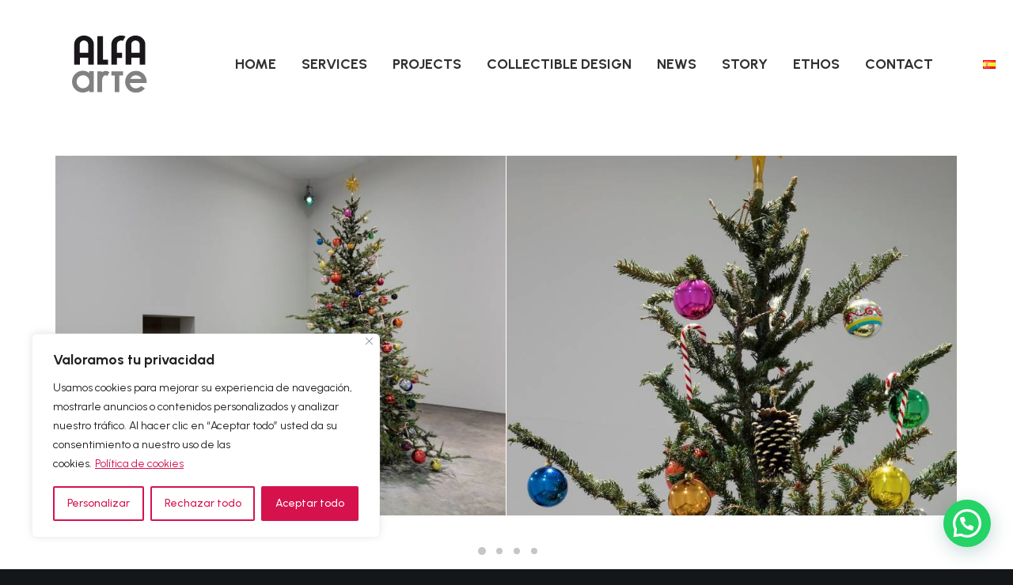

--- FILE ---
content_type: text/html; charset=utf-8
request_url: https://www.google.com/recaptcha/api2/anchor?ar=1&k=6LfdVN8oAAAAAEyjlJVOiTgxCLxFKamh79Vi-5EF&co=aHR0cHM6Ly9hbGZhYXJ0ZS5jb206NDQz&hl=en&v=7gg7H51Q-naNfhmCP3_R47ho&size=invisible&anchor-ms=20000&execute-ms=30000&cb=gxsobro6xtol
body_size: 48103
content:
<!DOCTYPE HTML><html dir="ltr" lang="en"><head><meta http-equiv="Content-Type" content="text/html; charset=UTF-8">
<meta http-equiv="X-UA-Compatible" content="IE=edge">
<title>reCAPTCHA</title>
<style type="text/css">
/* cyrillic-ext */
@font-face {
  font-family: 'Roboto';
  font-style: normal;
  font-weight: 400;
  font-stretch: 100%;
  src: url(//fonts.gstatic.com/s/roboto/v48/KFO7CnqEu92Fr1ME7kSn66aGLdTylUAMa3GUBHMdazTgWw.woff2) format('woff2');
  unicode-range: U+0460-052F, U+1C80-1C8A, U+20B4, U+2DE0-2DFF, U+A640-A69F, U+FE2E-FE2F;
}
/* cyrillic */
@font-face {
  font-family: 'Roboto';
  font-style: normal;
  font-weight: 400;
  font-stretch: 100%;
  src: url(//fonts.gstatic.com/s/roboto/v48/KFO7CnqEu92Fr1ME7kSn66aGLdTylUAMa3iUBHMdazTgWw.woff2) format('woff2');
  unicode-range: U+0301, U+0400-045F, U+0490-0491, U+04B0-04B1, U+2116;
}
/* greek-ext */
@font-face {
  font-family: 'Roboto';
  font-style: normal;
  font-weight: 400;
  font-stretch: 100%;
  src: url(//fonts.gstatic.com/s/roboto/v48/KFO7CnqEu92Fr1ME7kSn66aGLdTylUAMa3CUBHMdazTgWw.woff2) format('woff2');
  unicode-range: U+1F00-1FFF;
}
/* greek */
@font-face {
  font-family: 'Roboto';
  font-style: normal;
  font-weight: 400;
  font-stretch: 100%;
  src: url(//fonts.gstatic.com/s/roboto/v48/KFO7CnqEu92Fr1ME7kSn66aGLdTylUAMa3-UBHMdazTgWw.woff2) format('woff2');
  unicode-range: U+0370-0377, U+037A-037F, U+0384-038A, U+038C, U+038E-03A1, U+03A3-03FF;
}
/* math */
@font-face {
  font-family: 'Roboto';
  font-style: normal;
  font-weight: 400;
  font-stretch: 100%;
  src: url(//fonts.gstatic.com/s/roboto/v48/KFO7CnqEu92Fr1ME7kSn66aGLdTylUAMawCUBHMdazTgWw.woff2) format('woff2');
  unicode-range: U+0302-0303, U+0305, U+0307-0308, U+0310, U+0312, U+0315, U+031A, U+0326-0327, U+032C, U+032F-0330, U+0332-0333, U+0338, U+033A, U+0346, U+034D, U+0391-03A1, U+03A3-03A9, U+03B1-03C9, U+03D1, U+03D5-03D6, U+03F0-03F1, U+03F4-03F5, U+2016-2017, U+2034-2038, U+203C, U+2040, U+2043, U+2047, U+2050, U+2057, U+205F, U+2070-2071, U+2074-208E, U+2090-209C, U+20D0-20DC, U+20E1, U+20E5-20EF, U+2100-2112, U+2114-2115, U+2117-2121, U+2123-214F, U+2190, U+2192, U+2194-21AE, U+21B0-21E5, U+21F1-21F2, U+21F4-2211, U+2213-2214, U+2216-22FF, U+2308-230B, U+2310, U+2319, U+231C-2321, U+2336-237A, U+237C, U+2395, U+239B-23B7, U+23D0, U+23DC-23E1, U+2474-2475, U+25AF, U+25B3, U+25B7, U+25BD, U+25C1, U+25CA, U+25CC, U+25FB, U+266D-266F, U+27C0-27FF, U+2900-2AFF, U+2B0E-2B11, U+2B30-2B4C, U+2BFE, U+3030, U+FF5B, U+FF5D, U+1D400-1D7FF, U+1EE00-1EEFF;
}
/* symbols */
@font-face {
  font-family: 'Roboto';
  font-style: normal;
  font-weight: 400;
  font-stretch: 100%;
  src: url(//fonts.gstatic.com/s/roboto/v48/KFO7CnqEu92Fr1ME7kSn66aGLdTylUAMaxKUBHMdazTgWw.woff2) format('woff2');
  unicode-range: U+0001-000C, U+000E-001F, U+007F-009F, U+20DD-20E0, U+20E2-20E4, U+2150-218F, U+2190, U+2192, U+2194-2199, U+21AF, U+21E6-21F0, U+21F3, U+2218-2219, U+2299, U+22C4-22C6, U+2300-243F, U+2440-244A, U+2460-24FF, U+25A0-27BF, U+2800-28FF, U+2921-2922, U+2981, U+29BF, U+29EB, U+2B00-2BFF, U+4DC0-4DFF, U+FFF9-FFFB, U+10140-1018E, U+10190-1019C, U+101A0, U+101D0-101FD, U+102E0-102FB, U+10E60-10E7E, U+1D2C0-1D2D3, U+1D2E0-1D37F, U+1F000-1F0FF, U+1F100-1F1AD, U+1F1E6-1F1FF, U+1F30D-1F30F, U+1F315, U+1F31C, U+1F31E, U+1F320-1F32C, U+1F336, U+1F378, U+1F37D, U+1F382, U+1F393-1F39F, U+1F3A7-1F3A8, U+1F3AC-1F3AF, U+1F3C2, U+1F3C4-1F3C6, U+1F3CA-1F3CE, U+1F3D4-1F3E0, U+1F3ED, U+1F3F1-1F3F3, U+1F3F5-1F3F7, U+1F408, U+1F415, U+1F41F, U+1F426, U+1F43F, U+1F441-1F442, U+1F444, U+1F446-1F449, U+1F44C-1F44E, U+1F453, U+1F46A, U+1F47D, U+1F4A3, U+1F4B0, U+1F4B3, U+1F4B9, U+1F4BB, U+1F4BF, U+1F4C8-1F4CB, U+1F4D6, U+1F4DA, U+1F4DF, U+1F4E3-1F4E6, U+1F4EA-1F4ED, U+1F4F7, U+1F4F9-1F4FB, U+1F4FD-1F4FE, U+1F503, U+1F507-1F50B, U+1F50D, U+1F512-1F513, U+1F53E-1F54A, U+1F54F-1F5FA, U+1F610, U+1F650-1F67F, U+1F687, U+1F68D, U+1F691, U+1F694, U+1F698, U+1F6AD, U+1F6B2, U+1F6B9-1F6BA, U+1F6BC, U+1F6C6-1F6CF, U+1F6D3-1F6D7, U+1F6E0-1F6EA, U+1F6F0-1F6F3, U+1F6F7-1F6FC, U+1F700-1F7FF, U+1F800-1F80B, U+1F810-1F847, U+1F850-1F859, U+1F860-1F887, U+1F890-1F8AD, U+1F8B0-1F8BB, U+1F8C0-1F8C1, U+1F900-1F90B, U+1F93B, U+1F946, U+1F984, U+1F996, U+1F9E9, U+1FA00-1FA6F, U+1FA70-1FA7C, U+1FA80-1FA89, U+1FA8F-1FAC6, U+1FACE-1FADC, U+1FADF-1FAE9, U+1FAF0-1FAF8, U+1FB00-1FBFF;
}
/* vietnamese */
@font-face {
  font-family: 'Roboto';
  font-style: normal;
  font-weight: 400;
  font-stretch: 100%;
  src: url(//fonts.gstatic.com/s/roboto/v48/KFO7CnqEu92Fr1ME7kSn66aGLdTylUAMa3OUBHMdazTgWw.woff2) format('woff2');
  unicode-range: U+0102-0103, U+0110-0111, U+0128-0129, U+0168-0169, U+01A0-01A1, U+01AF-01B0, U+0300-0301, U+0303-0304, U+0308-0309, U+0323, U+0329, U+1EA0-1EF9, U+20AB;
}
/* latin-ext */
@font-face {
  font-family: 'Roboto';
  font-style: normal;
  font-weight: 400;
  font-stretch: 100%;
  src: url(//fonts.gstatic.com/s/roboto/v48/KFO7CnqEu92Fr1ME7kSn66aGLdTylUAMa3KUBHMdazTgWw.woff2) format('woff2');
  unicode-range: U+0100-02BA, U+02BD-02C5, U+02C7-02CC, U+02CE-02D7, U+02DD-02FF, U+0304, U+0308, U+0329, U+1D00-1DBF, U+1E00-1E9F, U+1EF2-1EFF, U+2020, U+20A0-20AB, U+20AD-20C0, U+2113, U+2C60-2C7F, U+A720-A7FF;
}
/* latin */
@font-face {
  font-family: 'Roboto';
  font-style: normal;
  font-weight: 400;
  font-stretch: 100%;
  src: url(//fonts.gstatic.com/s/roboto/v48/KFO7CnqEu92Fr1ME7kSn66aGLdTylUAMa3yUBHMdazQ.woff2) format('woff2');
  unicode-range: U+0000-00FF, U+0131, U+0152-0153, U+02BB-02BC, U+02C6, U+02DA, U+02DC, U+0304, U+0308, U+0329, U+2000-206F, U+20AC, U+2122, U+2191, U+2193, U+2212, U+2215, U+FEFF, U+FFFD;
}
/* cyrillic-ext */
@font-face {
  font-family: 'Roboto';
  font-style: normal;
  font-weight: 500;
  font-stretch: 100%;
  src: url(//fonts.gstatic.com/s/roboto/v48/KFO7CnqEu92Fr1ME7kSn66aGLdTylUAMa3GUBHMdazTgWw.woff2) format('woff2');
  unicode-range: U+0460-052F, U+1C80-1C8A, U+20B4, U+2DE0-2DFF, U+A640-A69F, U+FE2E-FE2F;
}
/* cyrillic */
@font-face {
  font-family: 'Roboto';
  font-style: normal;
  font-weight: 500;
  font-stretch: 100%;
  src: url(//fonts.gstatic.com/s/roboto/v48/KFO7CnqEu92Fr1ME7kSn66aGLdTylUAMa3iUBHMdazTgWw.woff2) format('woff2');
  unicode-range: U+0301, U+0400-045F, U+0490-0491, U+04B0-04B1, U+2116;
}
/* greek-ext */
@font-face {
  font-family: 'Roboto';
  font-style: normal;
  font-weight: 500;
  font-stretch: 100%;
  src: url(//fonts.gstatic.com/s/roboto/v48/KFO7CnqEu92Fr1ME7kSn66aGLdTylUAMa3CUBHMdazTgWw.woff2) format('woff2');
  unicode-range: U+1F00-1FFF;
}
/* greek */
@font-face {
  font-family: 'Roboto';
  font-style: normal;
  font-weight: 500;
  font-stretch: 100%;
  src: url(//fonts.gstatic.com/s/roboto/v48/KFO7CnqEu92Fr1ME7kSn66aGLdTylUAMa3-UBHMdazTgWw.woff2) format('woff2');
  unicode-range: U+0370-0377, U+037A-037F, U+0384-038A, U+038C, U+038E-03A1, U+03A3-03FF;
}
/* math */
@font-face {
  font-family: 'Roboto';
  font-style: normal;
  font-weight: 500;
  font-stretch: 100%;
  src: url(//fonts.gstatic.com/s/roboto/v48/KFO7CnqEu92Fr1ME7kSn66aGLdTylUAMawCUBHMdazTgWw.woff2) format('woff2');
  unicode-range: U+0302-0303, U+0305, U+0307-0308, U+0310, U+0312, U+0315, U+031A, U+0326-0327, U+032C, U+032F-0330, U+0332-0333, U+0338, U+033A, U+0346, U+034D, U+0391-03A1, U+03A3-03A9, U+03B1-03C9, U+03D1, U+03D5-03D6, U+03F0-03F1, U+03F4-03F5, U+2016-2017, U+2034-2038, U+203C, U+2040, U+2043, U+2047, U+2050, U+2057, U+205F, U+2070-2071, U+2074-208E, U+2090-209C, U+20D0-20DC, U+20E1, U+20E5-20EF, U+2100-2112, U+2114-2115, U+2117-2121, U+2123-214F, U+2190, U+2192, U+2194-21AE, U+21B0-21E5, U+21F1-21F2, U+21F4-2211, U+2213-2214, U+2216-22FF, U+2308-230B, U+2310, U+2319, U+231C-2321, U+2336-237A, U+237C, U+2395, U+239B-23B7, U+23D0, U+23DC-23E1, U+2474-2475, U+25AF, U+25B3, U+25B7, U+25BD, U+25C1, U+25CA, U+25CC, U+25FB, U+266D-266F, U+27C0-27FF, U+2900-2AFF, U+2B0E-2B11, U+2B30-2B4C, U+2BFE, U+3030, U+FF5B, U+FF5D, U+1D400-1D7FF, U+1EE00-1EEFF;
}
/* symbols */
@font-face {
  font-family: 'Roboto';
  font-style: normal;
  font-weight: 500;
  font-stretch: 100%;
  src: url(//fonts.gstatic.com/s/roboto/v48/KFO7CnqEu92Fr1ME7kSn66aGLdTylUAMaxKUBHMdazTgWw.woff2) format('woff2');
  unicode-range: U+0001-000C, U+000E-001F, U+007F-009F, U+20DD-20E0, U+20E2-20E4, U+2150-218F, U+2190, U+2192, U+2194-2199, U+21AF, U+21E6-21F0, U+21F3, U+2218-2219, U+2299, U+22C4-22C6, U+2300-243F, U+2440-244A, U+2460-24FF, U+25A0-27BF, U+2800-28FF, U+2921-2922, U+2981, U+29BF, U+29EB, U+2B00-2BFF, U+4DC0-4DFF, U+FFF9-FFFB, U+10140-1018E, U+10190-1019C, U+101A0, U+101D0-101FD, U+102E0-102FB, U+10E60-10E7E, U+1D2C0-1D2D3, U+1D2E0-1D37F, U+1F000-1F0FF, U+1F100-1F1AD, U+1F1E6-1F1FF, U+1F30D-1F30F, U+1F315, U+1F31C, U+1F31E, U+1F320-1F32C, U+1F336, U+1F378, U+1F37D, U+1F382, U+1F393-1F39F, U+1F3A7-1F3A8, U+1F3AC-1F3AF, U+1F3C2, U+1F3C4-1F3C6, U+1F3CA-1F3CE, U+1F3D4-1F3E0, U+1F3ED, U+1F3F1-1F3F3, U+1F3F5-1F3F7, U+1F408, U+1F415, U+1F41F, U+1F426, U+1F43F, U+1F441-1F442, U+1F444, U+1F446-1F449, U+1F44C-1F44E, U+1F453, U+1F46A, U+1F47D, U+1F4A3, U+1F4B0, U+1F4B3, U+1F4B9, U+1F4BB, U+1F4BF, U+1F4C8-1F4CB, U+1F4D6, U+1F4DA, U+1F4DF, U+1F4E3-1F4E6, U+1F4EA-1F4ED, U+1F4F7, U+1F4F9-1F4FB, U+1F4FD-1F4FE, U+1F503, U+1F507-1F50B, U+1F50D, U+1F512-1F513, U+1F53E-1F54A, U+1F54F-1F5FA, U+1F610, U+1F650-1F67F, U+1F687, U+1F68D, U+1F691, U+1F694, U+1F698, U+1F6AD, U+1F6B2, U+1F6B9-1F6BA, U+1F6BC, U+1F6C6-1F6CF, U+1F6D3-1F6D7, U+1F6E0-1F6EA, U+1F6F0-1F6F3, U+1F6F7-1F6FC, U+1F700-1F7FF, U+1F800-1F80B, U+1F810-1F847, U+1F850-1F859, U+1F860-1F887, U+1F890-1F8AD, U+1F8B0-1F8BB, U+1F8C0-1F8C1, U+1F900-1F90B, U+1F93B, U+1F946, U+1F984, U+1F996, U+1F9E9, U+1FA00-1FA6F, U+1FA70-1FA7C, U+1FA80-1FA89, U+1FA8F-1FAC6, U+1FACE-1FADC, U+1FADF-1FAE9, U+1FAF0-1FAF8, U+1FB00-1FBFF;
}
/* vietnamese */
@font-face {
  font-family: 'Roboto';
  font-style: normal;
  font-weight: 500;
  font-stretch: 100%;
  src: url(//fonts.gstatic.com/s/roboto/v48/KFO7CnqEu92Fr1ME7kSn66aGLdTylUAMa3OUBHMdazTgWw.woff2) format('woff2');
  unicode-range: U+0102-0103, U+0110-0111, U+0128-0129, U+0168-0169, U+01A0-01A1, U+01AF-01B0, U+0300-0301, U+0303-0304, U+0308-0309, U+0323, U+0329, U+1EA0-1EF9, U+20AB;
}
/* latin-ext */
@font-face {
  font-family: 'Roboto';
  font-style: normal;
  font-weight: 500;
  font-stretch: 100%;
  src: url(//fonts.gstatic.com/s/roboto/v48/KFO7CnqEu92Fr1ME7kSn66aGLdTylUAMa3KUBHMdazTgWw.woff2) format('woff2');
  unicode-range: U+0100-02BA, U+02BD-02C5, U+02C7-02CC, U+02CE-02D7, U+02DD-02FF, U+0304, U+0308, U+0329, U+1D00-1DBF, U+1E00-1E9F, U+1EF2-1EFF, U+2020, U+20A0-20AB, U+20AD-20C0, U+2113, U+2C60-2C7F, U+A720-A7FF;
}
/* latin */
@font-face {
  font-family: 'Roboto';
  font-style: normal;
  font-weight: 500;
  font-stretch: 100%;
  src: url(//fonts.gstatic.com/s/roboto/v48/KFO7CnqEu92Fr1ME7kSn66aGLdTylUAMa3yUBHMdazQ.woff2) format('woff2');
  unicode-range: U+0000-00FF, U+0131, U+0152-0153, U+02BB-02BC, U+02C6, U+02DA, U+02DC, U+0304, U+0308, U+0329, U+2000-206F, U+20AC, U+2122, U+2191, U+2193, U+2212, U+2215, U+FEFF, U+FFFD;
}
/* cyrillic-ext */
@font-face {
  font-family: 'Roboto';
  font-style: normal;
  font-weight: 900;
  font-stretch: 100%;
  src: url(//fonts.gstatic.com/s/roboto/v48/KFO7CnqEu92Fr1ME7kSn66aGLdTylUAMa3GUBHMdazTgWw.woff2) format('woff2');
  unicode-range: U+0460-052F, U+1C80-1C8A, U+20B4, U+2DE0-2DFF, U+A640-A69F, U+FE2E-FE2F;
}
/* cyrillic */
@font-face {
  font-family: 'Roboto';
  font-style: normal;
  font-weight: 900;
  font-stretch: 100%;
  src: url(//fonts.gstatic.com/s/roboto/v48/KFO7CnqEu92Fr1ME7kSn66aGLdTylUAMa3iUBHMdazTgWw.woff2) format('woff2');
  unicode-range: U+0301, U+0400-045F, U+0490-0491, U+04B0-04B1, U+2116;
}
/* greek-ext */
@font-face {
  font-family: 'Roboto';
  font-style: normal;
  font-weight: 900;
  font-stretch: 100%;
  src: url(//fonts.gstatic.com/s/roboto/v48/KFO7CnqEu92Fr1ME7kSn66aGLdTylUAMa3CUBHMdazTgWw.woff2) format('woff2');
  unicode-range: U+1F00-1FFF;
}
/* greek */
@font-face {
  font-family: 'Roboto';
  font-style: normal;
  font-weight: 900;
  font-stretch: 100%;
  src: url(//fonts.gstatic.com/s/roboto/v48/KFO7CnqEu92Fr1ME7kSn66aGLdTylUAMa3-UBHMdazTgWw.woff2) format('woff2');
  unicode-range: U+0370-0377, U+037A-037F, U+0384-038A, U+038C, U+038E-03A1, U+03A3-03FF;
}
/* math */
@font-face {
  font-family: 'Roboto';
  font-style: normal;
  font-weight: 900;
  font-stretch: 100%;
  src: url(//fonts.gstatic.com/s/roboto/v48/KFO7CnqEu92Fr1ME7kSn66aGLdTylUAMawCUBHMdazTgWw.woff2) format('woff2');
  unicode-range: U+0302-0303, U+0305, U+0307-0308, U+0310, U+0312, U+0315, U+031A, U+0326-0327, U+032C, U+032F-0330, U+0332-0333, U+0338, U+033A, U+0346, U+034D, U+0391-03A1, U+03A3-03A9, U+03B1-03C9, U+03D1, U+03D5-03D6, U+03F0-03F1, U+03F4-03F5, U+2016-2017, U+2034-2038, U+203C, U+2040, U+2043, U+2047, U+2050, U+2057, U+205F, U+2070-2071, U+2074-208E, U+2090-209C, U+20D0-20DC, U+20E1, U+20E5-20EF, U+2100-2112, U+2114-2115, U+2117-2121, U+2123-214F, U+2190, U+2192, U+2194-21AE, U+21B0-21E5, U+21F1-21F2, U+21F4-2211, U+2213-2214, U+2216-22FF, U+2308-230B, U+2310, U+2319, U+231C-2321, U+2336-237A, U+237C, U+2395, U+239B-23B7, U+23D0, U+23DC-23E1, U+2474-2475, U+25AF, U+25B3, U+25B7, U+25BD, U+25C1, U+25CA, U+25CC, U+25FB, U+266D-266F, U+27C0-27FF, U+2900-2AFF, U+2B0E-2B11, U+2B30-2B4C, U+2BFE, U+3030, U+FF5B, U+FF5D, U+1D400-1D7FF, U+1EE00-1EEFF;
}
/* symbols */
@font-face {
  font-family: 'Roboto';
  font-style: normal;
  font-weight: 900;
  font-stretch: 100%;
  src: url(//fonts.gstatic.com/s/roboto/v48/KFO7CnqEu92Fr1ME7kSn66aGLdTylUAMaxKUBHMdazTgWw.woff2) format('woff2');
  unicode-range: U+0001-000C, U+000E-001F, U+007F-009F, U+20DD-20E0, U+20E2-20E4, U+2150-218F, U+2190, U+2192, U+2194-2199, U+21AF, U+21E6-21F0, U+21F3, U+2218-2219, U+2299, U+22C4-22C6, U+2300-243F, U+2440-244A, U+2460-24FF, U+25A0-27BF, U+2800-28FF, U+2921-2922, U+2981, U+29BF, U+29EB, U+2B00-2BFF, U+4DC0-4DFF, U+FFF9-FFFB, U+10140-1018E, U+10190-1019C, U+101A0, U+101D0-101FD, U+102E0-102FB, U+10E60-10E7E, U+1D2C0-1D2D3, U+1D2E0-1D37F, U+1F000-1F0FF, U+1F100-1F1AD, U+1F1E6-1F1FF, U+1F30D-1F30F, U+1F315, U+1F31C, U+1F31E, U+1F320-1F32C, U+1F336, U+1F378, U+1F37D, U+1F382, U+1F393-1F39F, U+1F3A7-1F3A8, U+1F3AC-1F3AF, U+1F3C2, U+1F3C4-1F3C6, U+1F3CA-1F3CE, U+1F3D4-1F3E0, U+1F3ED, U+1F3F1-1F3F3, U+1F3F5-1F3F7, U+1F408, U+1F415, U+1F41F, U+1F426, U+1F43F, U+1F441-1F442, U+1F444, U+1F446-1F449, U+1F44C-1F44E, U+1F453, U+1F46A, U+1F47D, U+1F4A3, U+1F4B0, U+1F4B3, U+1F4B9, U+1F4BB, U+1F4BF, U+1F4C8-1F4CB, U+1F4D6, U+1F4DA, U+1F4DF, U+1F4E3-1F4E6, U+1F4EA-1F4ED, U+1F4F7, U+1F4F9-1F4FB, U+1F4FD-1F4FE, U+1F503, U+1F507-1F50B, U+1F50D, U+1F512-1F513, U+1F53E-1F54A, U+1F54F-1F5FA, U+1F610, U+1F650-1F67F, U+1F687, U+1F68D, U+1F691, U+1F694, U+1F698, U+1F6AD, U+1F6B2, U+1F6B9-1F6BA, U+1F6BC, U+1F6C6-1F6CF, U+1F6D3-1F6D7, U+1F6E0-1F6EA, U+1F6F0-1F6F3, U+1F6F7-1F6FC, U+1F700-1F7FF, U+1F800-1F80B, U+1F810-1F847, U+1F850-1F859, U+1F860-1F887, U+1F890-1F8AD, U+1F8B0-1F8BB, U+1F8C0-1F8C1, U+1F900-1F90B, U+1F93B, U+1F946, U+1F984, U+1F996, U+1F9E9, U+1FA00-1FA6F, U+1FA70-1FA7C, U+1FA80-1FA89, U+1FA8F-1FAC6, U+1FACE-1FADC, U+1FADF-1FAE9, U+1FAF0-1FAF8, U+1FB00-1FBFF;
}
/* vietnamese */
@font-face {
  font-family: 'Roboto';
  font-style: normal;
  font-weight: 900;
  font-stretch: 100%;
  src: url(//fonts.gstatic.com/s/roboto/v48/KFO7CnqEu92Fr1ME7kSn66aGLdTylUAMa3OUBHMdazTgWw.woff2) format('woff2');
  unicode-range: U+0102-0103, U+0110-0111, U+0128-0129, U+0168-0169, U+01A0-01A1, U+01AF-01B0, U+0300-0301, U+0303-0304, U+0308-0309, U+0323, U+0329, U+1EA0-1EF9, U+20AB;
}
/* latin-ext */
@font-face {
  font-family: 'Roboto';
  font-style: normal;
  font-weight: 900;
  font-stretch: 100%;
  src: url(//fonts.gstatic.com/s/roboto/v48/KFO7CnqEu92Fr1ME7kSn66aGLdTylUAMa3KUBHMdazTgWw.woff2) format('woff2');
  unicode-range: U+0100-02BA, U+02BD-02C5, U+02C7-02CC, U+02CE-02D7, U+02DD-02FF, U+0304, U+0308, U+0329, U+1D00-1DBF, U+1E00-1E9F, U+1EF2-1EFF, U+2020, U+20A0-20AB, U+20AD-20C0, U+2113, U+2C60-2C7F, U+A720-A7FF;
}
/* latin */
@font-face {
  font-family: 'Roboto';
  font-style: normal;
  font-weight: 900;
  font-stretch: 100%;
  src: url(//fonts.gstatic.com/s/roboto/v48/KFO7CnqEu92Fr1ME7kSn66aGLdTylUAMa3yUBHMdazQ.woff2) format('woff2');
  unicode-range: U+0000-00FF, U+0131, U+0152-0153, U+02BB-02BC, U+02C6, U+02DA, U+02DC, U+0304, U+0308, U+0329, U+2000-206F, U+20AC, U+2122, U+2191, U+2193, U+2212, U+2215, U+FEFF, U+FFFD;
}

</style>
<link rel="stylesheet" type="text/css" href="https://www.gstatic.com/recaptcha/releases/7gg7H51Q-naNfhmCP3_R47ho/styles__ltr.css">
<script nonce="w8ZlgymkjXtcPdFmhfpdqA" type="text/javascript">window['__recaptcha_api'] = 'https://www.google.com/recaptcha/api2/';</script>
<script type="text/javascript" src="https://www.gstatic.com/recaptcha/releases/7gg7H51Q-naNfhmCP3_R47ho/recaptcha__en.js" nonce="w8ZlgymkjXtcPdFmhfpdqA">
      
    </script></head>
<body><div id="rc-anchor-alert" class="rc-anchor-alert"></div>
<input type="hidden" id="recaptcha-token" value="[base64]">
<script type="text/javascript" nonce="w8ZlgymkjXtcPdFmhfpdqA">
      recaptcha.anchor.Main.init("[\x22ainput\x22,[\x22bgdata\x22,\x22\x22,\[base64]/[base64]/UltIKytdPWE6KGE8MjA0OD9SW0grK109YT4+NnwxOTI6KChhJjY0NTEyKT09NTUyOTYmJnErMTxoLmxlbmd0aCYmKGguY2hhckNvZGVBdChxKzEpJjY0NTEyKT09NTYzMjA/[base64]/MjU1OlI/[base64]/[base64]/[base64]/[base64]/[base64]/[base64]/[base64]/[base64]/[base64]/[base64]\x22,\[base64]\\u003d\x22,\x22wqrCh13CsCIiSwliwrwaFm8bwpbClsKtwrdYw7hzw6TDisK0wpU2w5sSwpPDtwvCugfCgMKYwqfDrD/[base64]/wpLCtCLDnSzCosK+wq3CmMOZR8OUwq/Ch8OPfEvCpnnDsRLDl8Oqwo9Kwo/[base64]/[base64]/w5vCpcOKasKfwqXDrXjDsjrDuMOsUsKjDcKeOABMw5LDlGfDn8OECMOtZMK1IyUQaMOOSsOKQBfDnTdhXsK4w4rDscOsw7HCnkccw64hw6o/w5Nkwr3ClTbDuCMRw5vDoz/Cn8O+XCg+w41mw6YHwqUsN8KwwrwLNcKrwqfCvMKFRMKqTj5Dw6DCqcKbPBJ4KG/CqMK4w7jCnijDtjbCrcKQBRzDj8ODw5HCkhIUesOIwrAtaWMNcMOFwo/DlRzDkE0JwoRfdsKcQglNwrvDssOaWWUwfjDDtsKaIELClSLCvsKPdsOUeHUnwo5scsKcwqXCjSF+L8OdE8KxPm7ChcOjwpp6w5nDnnfDnMK+wrYXST4Hw4PDlsK0wrlhw6lsYcO8YwBCwr/DqcKROmvDngDCsytxdsOnwoNyAsOkc1JSw6vDrihSRMKNR8OIwoHDkcOiAsKzwpLClGrCpsKaPnAwRCENBUXDtQXDhcK8BcKbHsO/ZV3DsiY7dCImMMOjw5gOw6/[base64]/CuBfCg8OVw4bCjHJSc8K4FEvCq2nDusK0w4onwq/DjsOgwpoxQ1nDsi4GwogsFMOgUlZwU8Kuwq5URsOSwrTDvcOLOVnCssK9wp/ChRnDj8K6w4TDmcKvw51qwrRgF2tEw7DDujZGc8Klw57CmcKpZ8O1w5XDjMKxwr9IVHJ+EMKiGsK5woIaFsOtMMOPE8Oxw4/Drn/Cu3HDosOPwonCmcKCwqsiYsOxwpXDiHgZUy/[base64]/w4t/[base64]/CvcO5w5DDscO6w7snSg5LwobDo301U3fDpyAhw4t6wrDDvVFbwq0tQApZw7kYwrTDsMKWw6bDqQFDwrsgFcKuw7sAOsKuwpjCi8KPYMK+w5AsTEU6wrHDocOlWyrDgMKgw655w7/CmHYYwqlXRcK8wqrCncKLOcKcBh/CsAlFVXTDkcKuA0TDr3LDkcKcwqLDkcOJw7Q6YhjCpTXDoWIywoldZcKhJMKjA0HDkcK9wrQ/wqxodFLDsGnCo8OzSDJCNF8UBAvDh8KawqAqwonCpcKTwppzHHg3bEE0f8KmFsOow60qR8KSw6I+wpBnw5/DgizDtBzCoMKKZ0V/w6XCjTUMwoPDs8Kcw5Yyw45fDcOywr0pE8OHw4Ixw7zDs8OmesK9w6DDmMKSZMKeP8KrScOxNCfCqRPDizpIw7TCoz1HUXzCoMOGc8Kzw4plwpAjWMOiwr3DkcKdfQ/ChSh8wrfDlR/DnH0Awo9Zw57Cs3s9dxRmwoLDqklHwo3DnMO6w50Kwp06w4DCgcK+Uys5Ui3DjX96dMOyCsOXXVzCs8OFYl8lw5vDgsOUwqrChD3DkMOaSXw4w5JZwrvCuRfCrsOaw4PDuMKewoXDocKowoFda8KTXElcwoM/[base64]/[base64]/DgDsgCjPClcKcdcOOI8Odw6seOsOxajDCoFwWw63CsC/DlWg/wqgtw4dbGj8dDB/DjhbDj8OXOMOuVQPDqcKyw5h1Jx5uw6XDvsKtAifDgD9Uw7bDm8K6wqzClsK9acKLYklfYA5FwrQowr5Yw6JcwqTCjULDkXnDuQ5zw6/Dq394w59qR0hBw6PCsjvDrcKcVz9QLWbDtWzCu8KIMFLCk8Odw7pIIT4wwqg3ecKDPsKNwrV6w4YtasOqT8KiwrlmwqnDsQ3Co8O9woM6H8Osw7YUJDLCqHJDZcOqdMOEVcOVBMKONEnCsH7CjHbDmEvCsTjDlsK1wqsRwpRGwqDCv8Krw5/CqUpiw5UwAsONwoLDj8KXwprCiwpnZ8KDXMKyw7o1PxrDisOGwoYiT8KSUsOyam3DlsK5w45NDFJhQivCmgXDm8K3JDLDkF8yw67CuzzDtz/Dg8K1AGbDpn/[base64]/CqwXCq2vChnhHw7gqN8OvTX1VwpDDoyhmMm/ChGIawrvDumvDsMK1w4DDoWgmw4vChyoQwoHCrcOIwr3DtMKkGjXChsKOHCYZwpsMwpBAwqjDrW/[base64]/CqzzDtsOtbEQGwo/CvMKHJsKxdxPCscOjwr7ChMK0w6jDpW4iw7J5XSRQw4VJDlI3HF/DtsOrJ3rCj0fCnXrDicOFG2vCgMKhMy7Ct3LCgSF0CcOlwpTCmETDkHs5OWDDoHTDtsKHwqU2ClIqZ8OOR8KswojCuMOTBDTDrzLDosOBFsO1wrvDlMK8XmTDkH7DmQcowqHCq8OqO8OxZC1aVkjChMKLGcOyK8KpDVTCicK5LsKyWR/DvTzDtcODG8KwwrRXwoPClsKXw4TCthEIGVrDrE8dwqPCusOkTcKhwonDoTTCnsKawpLDq8KaIVjCocOJJVsfw6g0CFDClsOlw4/DrcOdG01fw5l4w4/DoX8Nw5pvWlXCkC1nw4LDuGDDnQTDkMKrQT/Dq8Odwo3DuMKkw4EPbAUPw4olGcO3bcObWEPCtMKkwrDCp8OlOcKXwrEMK8O/wqjCg8Kaw7o/[base64]/CgMOvbsKJXsK4wrBTwqgdw47Dri3DpSjCo8Kiw4M4blVGYMKAwqTDqAHDisK0AyDDnF49wp3CssOhwoUdwqfCjsOFwrjDgTDDsnMme2/ClQcFJMKTdMO3w7wWX8KkEcOpAWJ8w7LCssOQYAjCg8KwwpM7XV/DksOowoRbwrQrCcO3R8KUVC7DlVIzK8KawrbClj1zDcOgOsKhwrMzWsKzwpYwNEhXwrs+FkzCp8O6w7kcfEzCiSxWYDzCujg7AsO0wrXCkzRjw5vDlsKHw7UeKMKxwr/[base64]/Cp8Ogw6dXwrFCwr0+w7zDtF1Jw5sXw6TDscKhwr7CtCnCsHzCoRTCgBzDk8ORwqHDtMKjwo8EAT89D24+QmjCqwPDv8Kww4/DtsKEXcKLw5d0KxXCtVJ9UQHCmGBAdcKlK8KvfGrCsUfDtBLCkSrDhhjCucO0CWVqw6jDrsOtA2LCqsKQScO2wpJ4wrLDisONwozDtcOLw4vDqcOgFcKaTEvDicK0T1Axw5jDmSLCm8KiF8Okw7RawoDDt8OHw7k5wozCrW8MN8OMw5IJBQU/TjowSnJuQcOjw4VXXx3Duk3CnTY8BU/CnsO5woNrZGtwwqM6Rl5zBVZmw4hEwosTwqo6w6bCoiPDhxLChgvCvWDDqmZ+TwMxYiXCsAx6QcO+wrPDkD/CoMKfa8KoIsOxw4DCtsOfDMKkw4hewrDDiHLCt8KGdREmKwVmwqM4L14gw7wkw6Y6HsKYTsOjw6tkTUfCokjCrm/Dp8Odw6BsVi10wrfDrcKlFMO5GsKUwozCh8KUS0p1Iy3Co1jCk8K/R8KdZcKMFkbCisKWU8O5cMKqCcOdw4/DpgnDj34FT8OowonCnETDjQsjw7TDqcOnw4zDq8KyFkfDg8OJw7oew5LCrcOrw7XCq2PDvsK9w6/Cu1jClcOowqXDsVPCmcKuaCvDt8OIwrHDjibDlwfDk1sew7VVTcOISsK2w7TCnkbClcK0w6xKa8OnwqfDs8KWFn1swq/DvEjCm8KqwoxcwrcVH8KaP8KsGcO0biUaw5V4C8Kbwo3DkWDCgUZDwpzCtsKFLMOzw74xG8K/Yyc5wppwwrgWScKBOMKqLsOuYUJEw4vClsOzNGACQmAJQjt6NkrDoH1fCsO7VsKow7rDlcOCPxVPZsK5Ah8hdMKww4jDlSBWwq1XYSzCkGJcUEPDqcO6w4bDisKlLhbCoHlAITbClHzDjcKgA1LDlFkqw77CpsKAwp3DiAHDm3Edw5TCrsOWwoE1w4bCg8O/dMOeJcKpw7/CvMOAOhk3NWLCj8OmJcO0w5cgIsKrIF7DtsOlHsKlLBPDgnbCnsOSw7jCuEXCpMKVJMOlw5XCrSYXIz3ClQYmwrfDmMOfZ8OcbcK9HMKIw4zDklfCr8OcwpXCn8Kzbm1Bw4PCocKTwq3CtDR+QcOIw43CoRJ5woDDlsKGw7/[base64]/DnsOZw4UXWn8xT8KNwq02VlFSPgFaK3rDt8Kowqw5IsOow5o/UMOHQU7CjEPDs8O0wqDCpGgtw73DoAd2JsOKw4zDhXt+A8OnemDCqMOJw7LDtMKxP8O8U8O6wrTDizHDgSM9ODDDqcK9CcKewrDCp03DrMKiw7dcw4vCrk/CoFbCjMOyf8KEwpU3fcOsworDjcOSwpJ6wqjDqTfCvwF1by49EyQ8bcONVWLCjCHDo8OrwqjDm8O2w64lw6DCli5Hwrx6wpbDqcKeTDsEHcKFUMOeRcOfwpnDn8OGw6vCu1bDpCx9EsOcHsKYZsODC8Opw6nChi4CwpbDkEJ/wqlrw4giw5nCgsK6wr7CkAzCjg3DlsKYFSHDj3jClcOOA312w4FPw7PDhMKCw6h2GTvCqcO5XGNBDE0fEsOqwql4wrVlCB56w6pAwq/ClcOWw5fDrsOlwrR6TcKhw4wbw4HDvMOaw61ZbMKoZCDDhsKVwpJbOcOCw6HCmMOcLsKpw4ZvwqsOwq1Iw4fDo8Kdw6h/w5PCq0PDkkoPw7LDv1/CmUhnWkbCq2fDh8O2w4/[base64]/D8OBMAnCt8OKPMONaMO/wrw7b8KowqnDtER4wroXLS0ZOsO3FRzDs0cGM8OYXsO6w4rDgy7CkGLDt2ICw7PCp30UwoXCmjtoFiDDocO2w4k/w4svE2nCiWJrwr7CnFhmPUzDmcO2w7zDuxdhTMKEwp83wobClcK/w5DCpcKPJ8OswrNFP8KweMObZcOpNSkNw6vCuMO6NsK3KQpaNcO+HC/DtMOiw5E5AjnDj1/CggbCusOvw7vDnCvCnxTCgsOmwqQbw7JzwqcdwrXCusKFwoPDpT0fw55uZ1XDrcO2woQvdVgDdktIUG/DlsKhfw0iLipJaMOfPcOeJ8Kvbh3CgsOYNQLDrsKkOMKBw6LDmwBTVDhGw7ssScO/w6/DljJkLMKZdinDmcOnwqJGwq5lKcOXUz/DuRrCqhkvw6cWw7XDpMKTw4PChHwYfmt+QcKRCcOgK8OJw7vDmjoTw7/Cu8O/[base64]/DoDgAV8Ktw74Tw6QSbsKHwpnCiA3Cki3CkMKTw7nCriVJT24fwrLDtRxow67ChxnDmV3CkFF+wq1wIcKkw6YNwqVew7IWFMKKw43CusK0wptlUkfCgcOqfiNfGsOBU8K/dgnDjMOVEcKhMCpvU8KYaWTCvsOowoHDrsOgLHXDjMOlw7HCg8K/Py9mwp3CvRTDhkkhwpx8NcK1w69iwqUmd8OPw5bCvifCpzwPwr/CqsKzMCTDocOFw6sAecKaHj7ClETDhcOkw7PDoBrCvMKJZlPDjRXDlzNTL8KRw7sQwrFmw4o5w5ghwpwwPk41MwFWccKgwr/CjMK3eAnCuGTChcOQw6dewofCkcKFchfDpmBxfcKeC8OjByjDui8tO8O0HRXCq2nDolEGw513f0vDnxxmw7YvYSbDrU/DpMK8T1DDlAjDvmLDqcKbMl4sHHM3wohxwpUSwqFcNlFzw6TDscKuw7HDh2MmwpgDw47DrcOqw4p3w5bDu8ObIlkdw4cKNjp7w7TCk3x8L8KhwqLCpA9qfmnDsn1Fw73DlUl1wqzDusOCWQc6QU/DgmDCoEk0NAIHw5Buwq8vEcOLw4XCssKtXnADwoRKbB/[base64]/Ct1N4w6sAw7sVw5Yiwp3CgsOpf37Cq3/DlRDCqiHDpcKGwoLCk8KNacOXZMObS1Flwpo2w5jClWvDl8OHDMOjw7Rew5fDnQlvLx/DiTvCqnkywq/DhwZkLC3DnMKwTk9Aw4paFMKeQUXDrTF4FsKcwo1zw5XDpcODZyHDlcKxwpYrUcObdGvCoj4Ywq4Gw6pHDjYjw7DDmcKgw5oALjh5LhDDlMKxBcOvH8Olw5IwaAIjwqtCwqrCrkdxw4jDl8Ohd8OeC8KUbcObXlnDhmFGTC/DgMKAwrM3B8Opw5/CtcKkaknDij/[base64]/TBXCisOdwprCnwnCuTvDmMO6NsKHw7/[base64]/[base64]/[base64]/CgUHCmcOgB2/CocOAwoTDi2rCuTsjwrBAw6PDgcOLaHpmMlvCt8OSwqfCu8K/[base64]/AxbDjMKawpMCwpnCujzDkyPCj8K9w7xRw7EEbMKewoDDisOdAMO6XMKzwrbCjktbw6wWYzlnw6kFw5sxw6gqVDFBwrDCngVLc8KJwoZCw6/DtAbCsBlqdH/DpGjClcOWw6NqwovChzXDjMO8wr3ClsOURSV6wpbCgsOXasOqw5jDsSrCg1fCtMKdw47DjcKLET/Cs3HDh2/CgMO/F8ObXmx+V2NGwqHCjwFuw7DDksOtXMOJw6bDtFVEw4BqdMKlwoY4PC9GP3HDuSHCvR52YMK/wrVYQcKowqgWdB7Dg2Mnw4bDh8KYBsKCCMOLBcOuw4PDmMKCw6VWwpgUYsOwKRbDi1A0w7bDoz/Dqig7w5lDPsOtwpREwq3Do8O7wrxzGh4Ewp3CpsObS1jCh8KNBcKpw584w7Q4JsOoIsOxCcKAw6MifMOHAh/Ck38nblohwp7Dj34awqjDkcOvcsKtXcO1wqzDosOSNXTDmcOPW30fw7PCmcOECsKZBF/[base64]/wqoDwoZswozCkRnCnXNfPyNPdBDDsMOUXcOqQnXCpcKxw5hgORsZG8OnwpkzFHx1wpMOOsO5woMmWQXCllXDrsKXw4BmFsK1CMODw4HCrMK8wphkMsK7BMKyZ8KIw7VHRMOMHhd8J8K2K0zCl8Oow7F9MsOrIHjDksKOwp/DtcKgwrpiXH95BzUqwoDCvk5ow583X1XDkA/[base64]/DtsKvw5PDscK/[base64]/[base64]/[base64]/CrGrDiAnDvyvCjijCgcOfwqHCvnnCvk9WacKzwobClBjCi2XDhF4jw4QXwqLDgMKyw7HDrx4CecO1w5bDscKsYsOzwqnDr8KLwo3Ct35Tw5Jlw65jw7V2w7bCqxVAw5poI3zDmMOfUx3Cg0TDm8OzO8OKw5d/w5MFH8OAwpHDmsORVgfDqwk4A3/Dvz1ywqYgw6LCgHE9ImfCh2AXWsKtQUhrw4MVPiBwwpnDqsKAA0dMwrxLw5cXw651MsOpVsKEwofCgsKpw6nDssOfw7oUwrLCqBkTwq/[base64]/DvsKlOnrDvhkzHsK9wrJ4QGzCssOxwrNXNlwAW8O1w5vDriPDqsOuwqEnex7CqEtTw7BNwr1gH8KtDCHDrFDDlMK4wqclw6Z3GA7DlcKEfHLDncO7w77CnsKONyxFI8OTwqjCmT9RKxQZw5BJJE/DpCzCoDtwDsOvw5MJwqTCvmvDgwfCogHDvBfDjzHDqMKVb8K+XSYmwpMNMzZHw6x2wr0TUsOSOC0eNWtqLx0ywprCkEHDkALCvcO8w7Eiwp45w67DrsKaw4d+aMOkwo/[base64]/DhMKzw41Kw6dLEcOIAg7DhkfDlMOGw7Maw5w+w6hlwog7YVsHEcKwRcKewoMEI0jDmCzDmsOrQzloPMKOACt+wpoZwqbDn8O0w7zDjsKhVcKkXMOsfUjDn8KmCcKmw57Ck8O8PsKowqPCt1zCpEHCpxrCty8NGsOrAcOweCDDv8KoI181wpvCkBbCq00Swq/Do8KUw40AwrPCj8O5CsOLKcKcJsOAw6MqJ3zCrH9BeiXCvcOybT4ZGMKtwrQiwpQnYcODw4dVw51VwrpBfcOeJsKuw5c9VyROwo53wpHCm8OaTcOYQz/[base64]/[base64]/DlRl9TnUtX8KFwpDCg8OUMcKbwrhnwpgUKAYYwqzCtnYlw5PDjy1Dw7PCo2FbwoEEw7HDhC0Hwpchw4TCocKcNFDCiB9dScO9UcKLwq/[base64]/[base64]/DlMOnwpvDlsOBwobDk8KjfFV/wp/CkT1UMivDncKTXcK4w5nCisO6w59jwpfCusOpwo7DnMOOIl/Dnhouw6/DtH7CvBPChcOCw6M3Y8K3eMKlOn7CugE8w7XCtcOHw6Nmw4PDtcONwpjDimRLMsONwrLCisKTw79Kc8OdcFHCo8OhNBPDtcKNQMK4WQZIUHxUw7YDBH1CTcK+eMKxw7LDs8Kpw6YsEsKeX8KAThlNLsORw5nDmR/CjG/DtG3CsGx9GcKOWMOhw55Cw5sewrNuHgLCusK4My/[base64]/C3LCjlUMw4/CqsO2w5TClHBhwqDCrSk8w6zCjgZow586bcOAwoVePMK4w5sHRwI1w53DoS5eGnAIOMKOwrdIZBJ1H8OFTDTDhMKaC0/[base64]/wpIywp/[base64]/DncKkwr5uw4bCksKwwppiw7nDh8OBwrjDo8OheB4Zw7zCrsOww6DDoQgfPkNAw6/[base64]/DtA5nw7rCnnjDjsKPKEjCgMOrPGNiVXUkLsKowr/DgVPCqcOyw5PDlnPDqcOyViHDuwBPwoVPw61uwpzCvMK5wqotAMKhaRXCgjHCngrCskPDg3sfw4PDisOMHAkTw7ElbcO9wpIIRMOoXzljE8O4D8OeG8ODwrDCkj/CmnApVMOWJ0nDucKLwrbDrzZ+w6t7TcOwE8OjwqLDijB4wpLDpHx8wrPCscOjwonCvsOOwqPCnw/Dk3MGwozCsVTDocOTCHgPworDnsKdDyXCr8KLw59FDx/DqCfCpcKFwpPDiAo9wqjCnCTCiMOXwooiwpgRw5zDqjMlQcK9w73DkWd8FsOPcMK0FhHDm8KqZBnCp8Kmw4A5wq8POyDCpMOgwpQgT8OSwp0secKJYcK+NMO0BSNfw7cxwqlCw5HDmXTCqhfCoMOswr3Cl8KTDMOTw7HCiB/[base64]/DkQVbBAvClS/Ct8Kfwo9wwo3CpsOMwoTDmxTDmcK+w5rCm1AHwoDCvRHDkcK2XhBIWAbDicOVeSLDq8KGwrouwpfCsUQJw7Zsw4vCujTCkcO/[base64]/CgAAOL8O+AMK8w6fDqsKgwp/DocKFfcKCw4HCoCt/w6dZwptdVDrDn3rDnDVMeA8Iw7UbE8OiNMKww5VZC8KDE8KKYyIxw67CrcKJw7vDqk7Drj/Dm3Ebw4RLwoRTw6TCoHdxwrfDiUw5XMK8w6BZwpHClMOAw6cyw5wKG8KAZhXDml5fGMKEDGR5wqfDvsOhPsKOOV9yw4ccfMOLdcKfw6Rww57ChcOWTnVEw6ciwqHCuQ7CnsOfdcOnGgrDssO1wpljw4Acw6nDnm/DgUkpw4MXNxPDkjoNBcO/wrrDok0cw5TCisKZbnMuwq/CkcKlw4LDtMOoeTBwwo8jwqjCpWE/YzPDvxfCpcOWwobCkQJzDcKnHMOQwqTDp3vCunDCjMKABkgrw51iLW3DpcOTfsO/w7HDoW7CiMK7w7AABUcgw6DCmMO+wrsfwoHDoCHDqBDDnRMvwrPCssOcw6/DmsOBw7XCjS5VwrEqZsKCCFvCvyLDr0guwqgRC2sxC8K0woZpAGMieljCiDDCmsKqF8KldGzCjg49wpVmw7rChAtvwoMWQTvCvcKew6lYw7/[base64]/[base64]/[base64]/CqAfDi8KsTT7Cs8KRwrbCv8O5OBotDCcvBcKZw5NRHzfCoSFVw4HDuhpOwpYEw4PCscO9L8OkwpPDhMKrDG/DmsOmBcKjwpZVwqjDvcKkFmDDiUFCw4DDl2gtVMKrYV90w4bCucOdw77DscKAL1rCphUlCsO9B8KwN8Oow4RfWDXDosO/wqfDkcO2wqPDiMK/w5EYT8KAw4nDkcKsWzbCuMKOIsOsw5J5wr/ClsOTwrU9E8OzXsKpwpAlwprCgcKeXVbDv8KNw7jDhFMjwrMdTcKawrxvQVfDnsKMFGRIw4nDm3ZwwrDDtHjCrw3DrEfCtXxRw7/DpMKBw47CkcOdwqUdHcOtaMOjdsKfFG/[base64]/[base64]/CmQjDhwNFwoUPUmXCsFTCo8Okw7N+BwUKw4PCq8O3w5zCr8KcMCQGw58SwqRRGg9RZcKHXh/[base64]/woZtw7BLwrNffEnDohXChTjDh1BYw4nCs8KRc8ODw5/[base64]/IMKjw7kvwoE5YioqbcKwwokrV8Oww5jCosOiw4UTYRDCocOoU8OIwrrDsjrDgygZw4whwoAzwpwHBcOkWMKEwqUyYHHDiXbDuHLCk8K0CApoeWw4w73DpR44EcKBwo55wpkpwojDjGfDl8OpIcKuWcKFKcOwwqU/woohS2QUEG98wpUWw6A3w4UVUgTDgcKiecO7w75wwovCisKDw4zCtGcWwp/CgsKiPcK1wo7CpMKBPXXClH7DucKuwqTDksKxY8OPFyXCtsKiw5zDgyjCncOtEQDCu8KJVHQ2wqsQw6PDjWLDmTLDlcK+w7I6B3rDkELDsMK/TsOtUMOnZcOdegnCmG0xwpRPW8KfARx5ITplwqHDgcKrTzPCnMO4w6HDo8KXa0knBmjDmMOgG8OvAAdcNFJBwp/[base64]/Ch8OpBMOCH8K8eXDDiMKXL8OrIcOLw6hkRi/Co8OLCsO3EcKmwrViHDRkwpfDl00LN8OUwrLDscK/wqQsw6PCjgc6CD1MLsK/G8Kkw7kdwrddZMKKQHxewqLCqkTDhmHCqsKVw4nCi8K8wrdew4E/[base64]/CscKOcsO4w4DDmMO5wrJow6rCgD4qAy/CpMKzw5/[base64]/DtyzCuMO0XRjCi8KPKMOXwq/DuHTDtcKBw4J/WsKOw4orNMOpdMO4wog3C8Kgw53Dk8OBADbCry3DiVYvwpsNdlNtAULDpnvDo8O1BydAw44NwrZmw7bDq8Khw7oEA8K2w75cwpIiwp3DoznDtHXCucKWw7rDtlHChsOfwp/CqzLCk8O2SMKkbyXClS7CiULDq8OQLEFLwo3DlcObw48fTit8w5DCqFfChcKvQxbCgsOHw4bDqcKSwpTCkMKFwrhLwrzChEPDhTrCnX/CrsK4MkTDksO/PcO+V8ObKFZ2w6zCokDDni8qw4LCi8Klwr5RNsKSfy1yMsK0w7AYwoLCssKGNMKYeQhbwqHDpk3DqUgUASDClsOowpFhw4JwwofCmmvCmcOqecOowpofbsO/M8KPw6PDnUE2O8OBZ0zCohPDgS8tXsOOw5vDsCUCesKEwr1kJsOSZDTCoMKDMMKLYMO+PQrCi8OVMMK/NlMAO2rDscK0D8KbwpR7L2pzwo8lYcK6w63DicOCOMKNwoR2RXXDlGXCt1RRKMKLa8Oxw7rDtAPDisKgCMO4KCHCucOBKXgXIhjCvjLCssOAw4TDsXnDiVM8w7crWDAbIGZ5acKRwqfDlwHCrBzCqcOQwrIew513wr4HPsK8TsOow6B4MhIKSnzDkXg/YsO5wqJew6DCrcOeWMKxwojCnMKLwqPCvsOwBsKtw7ZNXsOlwofCocOywpDCr8Okw5MWDcKbfMOgwpPDjMKdw7F8wpbDuMOfWA4+N0Fcw7RXYHsew5gTwqpWY0XDgcKew7hNw5JvQBPDhsOVEw/CnARewrzCgsK9LS/DoXsRwqHDpsO4w6fDnMKUwpcGwq17I2crAsOpw7PDhDTCn2ZNXg3Dp8OqfcKAwrLDusKGw5HCi8K8w6LChghkwqFZIMK3UMORw6/Ch3kAwpwtVcKac8OFw5DDtcOfwoNBMcKCwqEWLcKMWyV9w7bClMONwo7DpA4Wb3NOT8K0wqTDmyJ6w5ddVcO0wodiRsOrw5HDn3pUwq0EwrRnwroPwrnCkm3CtsOiDlTCrW/Dj8O/JxnCgMKaTEDChsOoRh0DworCpyfCo8OIDcOBcS/CqsOUw4PDmsK1wpzCpWcbdSRwaMKELXpnwpNyZMO8wrVbC09Nw4jDvBVSAgRTwq/DpcObRsKhw5tiw6Nmw4YGwr3DkmlCJjVMfjR2XmrCp8OjGRsNOlrDqW/DkijDk8OWM31NNFIKesKYwp3DslNSPAUTw43CucOmCsO2w6FUd8OVIkQxF0vChcK4WmvCqRNsFMO6w6XCgcOxMsKQWcKQNDnDjcKFwoDDuBjCrWJ/dcO+wpbDmcOzwqcYw7cAw5rCoEzDli9RMsOMwoHDjsKTIA4gKMKxw7oNwo/Duk7DvsKCT0Yhw7k/wrY9SsKBVRo/YcO8cMOEw73CgzhpwrNcwpPDoGUAwpoMw6DDpMKAI8KOw7fDsRZFw6xRP3R5wrfDu8K+wrzCicKdcwvDomXCj8OcVVtqbyLDkcKkCsOgfSsxJA48OUfDmMOiQXZRDU0pwoPDpyfDh8KIw5RNw5DCuEY/wrsLwo1yBVXDocOnFMKuwqHChMKZecOLecORHRhMLituLjNQwrDCoWDCnmgvJC3CocKkI2/[base64]/CtWI1w6zDisOyHScowooyC8OIdcKBSB7CmcK6woRuSX3DhcKUAMK+w7xgwpnDoEvDpjjDhiV5w4cxwprCjsOsw4McAF3DtsO8w5LDsxl1w73Dh8KnA8Kdw4DDrxPDjsOWwpfCrcKkw7/DksOQwrPDq3LDk8Opw7kwVSdRwpTCksOmw4rDuzIWOhvCpVVeYcKmLsO4w7jDisKtwrF3w7tCK8O4SjXCjh/DtnbCvcKhAsK0w5cwOMOHeMOAwrHDrMOXQ8KQGMKKw7LCuRkFUcKKMALCjB/[base64]/[base64]/[base64]/CXHDnMO0w7nCi8KaV8KRA3zCt0plw6NEw5LCsMKLwojCscOVQ8Olw4wsw6M7wqPDvcOtbRtxGVRXwpRWwqQPwq7Cu8Kgw7PDlibDgjHDtMKLJ1nCksKCa8ObdcKSZsKFYQPDn8O/[base64]/HkDDj8OTwqtkwrxKSlNwEcOAQyxow7PDvsOBQW8veFgGMMKdesKrBRPCr0EqW8OgZcOuN0pnwr/CpMK9MsORw5B3KWLCvkRVWWjDnsKLw67DqivCvQfDnU/DvcKuFRYrVsKycHxfwoMFw6DCtMKkE8OAL8KleHx1worCgSotB8KwwoDCl8KEK8KWw7LDtMOXQXsLJ8OAOcKFwoLClU/DosKxWX7CtMOpaybDmcOEVwMowplGw7l6wpjCkU3DisO/w5QSZ8OIDcO2FcKfXcOAQcObecKeGsK8wrAtwqE2woIGwrBxcMKuUlnCncKNbCAYQhwuG8KTXsKoH8K0w49JQE7Ci3LCsH7Ch8Ojw58nShjDqsK8wqvCvcOIwqbCnsOdw79mB8K2FyslwofCv8O9QQzCkF9aasKwPzXDuMKUw5diFMKmwrtgw5/DgsO/[base64]/ChsKOZ1pfw6ouwqrDqVfCqsKEw6HDlD14fl3DhMOMH3IOCMKvOAwIwprDtB/Cp8KEFlDChMOiMMKIw7fClcOmw4/DpcK/wqzCr01Mwrh9AMKow5QCwop7wofCtF3DjsOdaB3Cq8OKVnPDgcOLLm91DsOab8KSwojCrsOBw7vDnVwwHkrDicKAwqR8w5HDtgDCuMKWw4fDqcO9w6kcw47DpMKIZRPDlQp4PD7CtQpZwolXIFXCoDPCv8KdOGPCocKsw5dECXgEA8OwL8KHw7bDusKbwrXCpVM4FX/ClsKneMKkwphIOGXCg8KAw6jDpUAXS0nDscOHRMKgwr3CnTJgwoRDwo7CnMOSdMOqw6LCol/ClGASw7HDhCFgwpnDhsKRworCoMKpAMO5wrzChEbCi27CgUlYw63DlVLCmcKMBWUkY8Kjw63ChzI+MzHDl8K9CsK8wprChCLDrsOFaMOqL0dbe8OKVsOmeiozWsOxN8KQwofCo8KBwoXDulRBw6Vbw6fDn8OTI8KJTsKEHcOYJMOkYcKGw7DDs3vDkGLDqn49LMKCw5/ChMOrwqrDusOhf8ODwpzDmU44JgTCgybDmUNsAsKLwoXDuCvDrFgtFcOow7hmwrxqWhbCrVsHdMKewo3CoMO7w4FdV8KpB8Kkw7p9woYjwqfDrcKBwpQmdHPCvMKAwr84woU6F8K/dMKZw7fDqRQ4R8OqWsKkwq3DmcKCaBtOwpDDsCDDgzjCmzxqHG49MR7DncOWBg5JwqnCvl/[base64]/DosOTZlfChsO0woTDl8KQw6gYRsK+d8OPBsOZMW8yw5N2FmXCgMOPw58Bw4VGPxJVw77DmzLDmMKYw5puwrUqSsKGTsO8wo8rw4BewoTDnCjDrsKxHiBDwovDvxTCgzPDll/DhmHCrhLCucOAwp1YbcOVZVRRA8KgdMKcEBJjJiLCrwbDr8Oew7DDozZewrY0FCI2w4ZLwqtMwq7DmT/Cj1Eaw5ZbSTLCvsOMw6nDgsO6FEgGU8KRLCQvwrlqNMKif8OiI8K/wpxiwpvDl8KDw4kAw7hpVcORw6jCn3rDt0hLw7vChsOEOMK2wqEwKlLCiwbCsMKSEsKuIcK2PyfCkxojHcKBw47Co8O2wrJhw7zCnsKaOMOKPy1iBsKADipxX0/Ck8Kbw5YIwonDtCTDmcK/fsKNw4MdGcKuw4TCrsOBZBPDsB7CpcKkccKTw5TCjl/[base64]/CFMKw4/DiMOzQMO4w41EPjHCrcO0MTQcw6khU8KxwqHDnRbCjUrCkMOjHlHDncOCw6nDpcOka23CiMOGw7IIeh3CqsKSwpRcwrTCpFRhbFfDmgjCtsO0XTzCpcK8G0FwNMOfLcKnBcKcw5cCw6vCh2lKJ8KLBsKrVQ\\u003d\\u003d\x22],null,[\x22conf\x22,null,\x226LfdVN8oAAAAAEyjlJVOiTgxCLxFKamh79Vi-5EF\x22,0,null,null,null,1,[21,125,63,73,95,87,41,43,42,83,102,105,109,121],[-1442069,461],0,null,null,null,null,0,null,0,null,700,1,null,0,\[base64]/tzcYADoGZWF6dTZkEg4Iiv2INxgAOgVNZklJNBoZCAMSFR0U8JfjNw7/vqUGGcSdCRmc4owCGQ\\u003d\\u003d\x22,0,0,null,null,1,null,0,0],\x22https://alfaarte.com:443\x22,null,[3,1,1],null,null,null,1,3600,[\x22https://www.google.com/intl/en/policies/privacy/\x22,\x22https://www.google.com/intl/en/policies/terms/\x22],\x22xSi3Jj0Fxr1fqYdAZDPME3VMsUP2S076g0bXzM6/6yg\\u003d\x22,1,0,null,1,1766129564429,0,0,[47,106,116,136,22],null,[31,58,13],\x22RC-BSnpFifRsGcpIg\x22,null,null,null,null,null,\x220dAFcWeA53TqpPAZXlisqCSg8sWLinEiPf-ZgxntLAKkCQpOa4f2rS66wst6t7cRjUku5pj21f7bwngxulJ1U5kHE5bSbL1B_Gnw\x22,1766212364434]");
    </script></body></html>

--- FILE ---
content_type: image/svg+xml
request_url: https://alfaarte.com/wp-content/uploads/2023/10/logo-alfaarte-blanco.svg
body_size: 2656
content:
<?xml version="1.0" encoding="utf-8"?>
<!-- Generator: Adobe Illustrator 25.4.1, SVG Export Plug-In . SVG Version: 6.00 Build 0)  -->
<svg version="1.1" id="Capa_1" xmlns="http://www.w3.org/2000/svg" xmlns:xlink="http://www.w3.org/1999/xlink" x="0px" y="0px"
	 viewBox="0 0 173.1 114.9" style="enable-background:new 0 0 173.1 114.9;" xml:space="preserve">
<style type="text/css">
	.st0{fill:#FFFFFF;}
</style>
<g id="Capa_2_00000089548404462966251730000013106819670501694628_">
	<g id="Capa_1-2">
		<path class="st0" d="M129.1,88h17.2v-1.7c0.1-4.1-1.2-8.1-3.7-11.3c-0.7-0.8-1.4-1.6-2.1-2.3c-3.2-2.8-7.3-4.3-11.5-4.2
			c-5.2-0.1-10.1,2.2-13.3,6.4c-1,1.3-1.8,2.6-2.4,4.1c-2.7,6.5-1.5,13.9,3.1,19.2c3.1,3.6,7.4,5.4,12.8,5.4c2.2,0,4.5-0.4,6.6-1.1
			c1.4-0.5,2.7-1.3,3.9-2.2l0,0c0.2-0.1,0.3-0.2,0.5-0.4l0,0l0.4-0.3c1.1-0.9,2.1-2,2.9-3.1l0,0l0,0l-6.2-3.6l0,0
			c-0.6,0.6-1.2,1.1-1.8,1.6l0,0l-0.4,0.3c-0.8,0.5-1.6,0.9-2.4,1.2h-0.1c-1,0.4-2.1,0.6-3.2,0.7h-0.6c-2.6,0.1-5-1-6.8-2.8
			c-1.3-1.3-2.2-3-2.6-4.8l-0.2-0.9L129.1,88z M120.9,80.2c0.4-0.8,1-1.5,1.7-2.1c1.8-1.6,4.1-2.5,6.5-2.4c1.5,0,3,0.3,4.4,1
			c1.1,0.5,2.1,1.2,2.9,2.1l0.4,0.4c0.3,0.3,0.5,0.7,0.7,1.1l0.6,1.1h-17.8L120.9,80.2z"/>
		<path class="st0" d="M45.9,11.4c-8.7,0-15.7,6.3-15.7,14.1v32.8h9v-11h13.4v11h9V25.5C61.6,17.8,54.5,11.4,45.9,11.4 M52.6,39.3
			H39.1V25.5c0-3.3,3-6,6.7-6s6.7,2.7,6.7,6L52.6,39.3z"/>
		<path class="st0" d="M43.9,103.5c-4.6,0.1-9-1.8-12.2-5.2c-3.3-3.3-5.1-7.8-5-12.5c-0.1-4.6,1.8-9.1,5.1-12.4
			c3.2-3.3,7.6-5.2,12.2-5.1c2.6,0,5.2,0.6,7.5,1.8c0.6,0.3,1.1,0.6,1.6,1l1.2,0.8v-2.8h7.2v33.6h-7.2v-2.7l-1.2,0.8
			c-0.6,0.4-1.2,0.8-1.9,1.1C49,103,46.5,103.6,43.9,103.5 M44.3,75.6c-3.7,0-7.1,2-8.9,5.2c-1.9,3.3-1.9,7.3,0,10.5
			c0.9,1.6,2.2,3,3.8,3.9c1.5,0.9,3.2,1.4,5,1.4c1.8,0,3.6-0.5,5.2-1.4c1.6-0.9,2.9-2.1,3.8-3.7c0.9-1.6,1.3-3.5,1.3-5.3
			c0.1-2.8-1-5.6-3-7.6C49.6,76.6,47,75.5,44.3,75.6"/>
		<path class="st0" d="M67.3,102.8V69.2h7.4v1.5l1.1-0.7c1.5-1,3.2-1.5,5-1.5c1.5,0,3,0.5,4.3,1.2l1.6,0.9l-3.5,6.1L81.6,76
			c-0.4-0.2-0.9-0.3-1.4-0.4c-1,0.1-1.9,0.5-2.6,1.2c-1.1,1.1-1.9,2.6-2.2,4.1c-0.4,1.6-0.6,4.9-0.6,10v11.9L67.3,102.8z"/>
		<polygon class="st0" points="95.1,102.8 95.1,75.9 89.8,75.9 89.8,69.2 108.6,69.2 108.6,75.9 102.4,75.9 102.4,102.8 		"/>
		<path class="st0" d="M98.8,25.5v13.8h8.2v8.1h-8.2v11h-9V25.5c0-7.8,7.1-14.1,15.8-14.1c2.4,0,4.7,0.5,6.8,1.4l-4.1,7.2
			c-0.9-0.3-1.8-0.5-2.7-0.5C101.9,19.5,98.8,22.2,98.8,25.5"/>
		<polygon class="st0" points="84.4,50.3 84.4,58.4 67.3,58.4 67.3,12.3 76.3,12.3 76.3,50.3 		"/>
		<path class="st0" d="M128.4,11.4c-8.6,0-15.7,6.3-15.7,14.1v32.8h9v-11h13.4v11h9V25.5C144.1,17.8,137.1,11.4,128.4,11.4
			 M135.1,39.3h-13.4V25.5c0-3.3,3-6,6.7-6c3.7,0,6.7,2.7,6.7,6L135.1,39.3z"/>
	</g>
</g>
</svg>


--- FILE ---
content_type: image/svg+xml
request_url: https://alfaarte.com/wp-content/uploads/2023/10/logo-alfaarte.svg
body_size: 2677
content:
<?xml version="1.0" encoding="utf-8"?>
<!-- Generator: Adobe Illustrator 25.4.1, SVG Export Plug-In . SVG Version: 6.00 Build 0)  -->
<svg version="1.1" id="Capa_1" xmlns="http://www.w3.org/2000/svg" xmlns:xlink="http://www.w3.org/1999/xlink" x="0px" y="0px"
	 viewBox="0 0 173.1 114.9" style="enable-background:new 0 0 173.1 114.9;" xml:space="preserve">
<style type="text/css">
	.st0{fill:#828182;}
	.st1{fill:#1A171B;}
</style>
<g id="Capa_2_00000089548404462966251730000013106819670501694628_">
	<g id="Capa_1-2">
		<path class="st0" d="M129.1,88h17.2v-1.7c0.1-4.1-1.2-8.1-3.7-11.3c-0.7-0.8-1.4-1.6-2.1-2.3c-3.2-2.8-7.3-4.3-11.5-4.2
			c-5.2-0.1-10.1,2.2-13.3,6.4c-1,1.3-1.8,2.6-2.4,4.1c-2.7,6.5-1.5,13.9,3.1,19.2c3.1,3.6,7.4,5.4,12.8,5.4c2.2,0,4.5-0.4,6.6-1.1
			c1.4-0.5,2.7-1.3,3.9-2.2l0,0c0.2-0.1,0.3-0.2,0.5-0.4l0,0l0.4-0.3c1.1-0.9,2.1-2,2.9-3.1l0,0l0,0l-6.2-3.6l0,0
			c-0.6,0.6-1.2,1.1-1.8,1.6l0,0l-0.4,0.3c-0.8,0.5-1.6,0.9-2.4,1.2h-0.1c-1,0.4-2.1,0.6-3.2,0.7h-0.6c-2.6,0.1-5-1-6.8-2.8
			c-1.3-1.3-2.2-3-2.6-4.8l-0.2-0.9L129.1,88z M120.9,80.2c0.4-0.8,1-1.5,1.7-2.1c1.8-1.6,4.1-2.5,6.5-2.4c1.5,0,3,0.3,4.4,1
			c1.1,0.5,2.1,1.2,2.9,2.1l0.4,0.4c0.3,0.3,0.5,0.7,0.7,1.1l0.6,1.1h-17.8L120.9,80.2z"/>
		<path class="st1" d="M45.9,11.4c-8.7,0-15.7,6.3-15.7,14.1v32.8h9v-11h13.4v11h9V25.5C61.6,17.8,54.5,11.4,45.9,11.4 M52.6,39.3
			H39.1V25.5c0-3.3,3-6,6.7-6s6.7,2.7,6.7,6L52.6,39.3z"/>
		<path class="st0" d="M43.9,103.5c-4.6,0.1-9-1.8-12.2-5.2c-3.3-3.3-5.1-7.8-5-12.5c-0.1-4.6,1.8-9.1,5.1-12.4
			c3.2-3.3,7.6-5.2,12.2-5.1c2.6,0,5.2,0.6,7.5,1.8c0.6,0.3,1.1,0.6,1.6,1l1.2,0.8v-2.8h7.2v33.6h-7.2v-2.7l-1.2,0.8
			c-0.6,0.4-1.2,0.8-1.9,1.1C49,103,46.5,103.6,43.9,103.5 M44.3,75.6c-3.7,0-7.1,2-8.9,5.2c-1.9,3.3-1.9,7.3,0,10.5
			c0.9,1.6,2.2,3,3.8,3.9c1.5,0.9,3.2,1.4,5,1.4c1.8,0,3.6-0.5,5.2-1.4c1.6-0.9,2.9-2.1,3.8-3.7c0.9-1.6,1.3-3.5,1.3-5.3
			c0.1-2.8-1-5.6-3-7.6C49.6,76.6,47,75.5,44.3,75.6"/>
		<path class="st0" d="M67.3,102.8V69.2h7.4v1.5l1.1-0.7c1.5-1,3.2-1.5,5-1.5c1.5,0,3,0.5,4.3,1.2l1.6,0.9l-3.5,6.1L81.6,76
			c-0.4-0.2-0.9-0.3-1.4-0.4c-1,0.1-1.9,0.5-2.6,1.2c-1.1,1.1-1.9,2.6-2.2,4.1c-0.4,1.6-0.6,4.9-0.6,10v11.9L67.3,102.8z"/>
		<polygon class="st0" points="95.1,102.8 95.1,75.9 89.8,75.9 89.8,69.2 108.6,69.2 108.6,75.9 102.4,75.9 102.4,102.8 		"/>
		<path class="st1" d="M98.8,25.5v13.8h8.2v8.1h-8.2v11h-9V25.5c0-7.8,7.1-14.1,15.8-14.1c2.4,0,4.7,0.5,6.8,1.4l-4.1,7.2
			c-0.9-0.3-1.8-0.5-2.7-0.5C101.9,19.5,98.8,22.2,98.8,25.5"/>
		<polygon class="st1" points="84.4,50.3 84.4,58.4 67.3,58.4 67.3,12.3 76.3,12.3 76.3,50.3 		"/>
		<path class="st1" d="M128.4,11.4c-8.6,0-15.7,6.3-15.7,14.1v32.8h9v-11h13.4v11h9V25.5C144.1,17.8,137.1,11.4,128.4,11.4
			 M135.1,39.3h-13.4V25.5c0-3.3,3-6,6.7-6c3.7,0,6.7,2.7,6.7,6L135.1,39.3z"/>
	</g>
</g>
</svg>


--- FILE ---
content_type: image/svg+xml
request_url: https://alfaarte.com/wp-content/uploads/2023/10/logo-alfaarte-ajustado.svg
body_size: 2546
content:
<?xml version="1.0" encoding="utf-8"?>
<!-- Generator: Adobe Illustrator 25.4.1, SVG Export Plug-In . SVG Version: 6.00 Build 0)  -->
<svg version="1.1" id="Capa_1" xmlns="http://www.w3.org/2000/svg" xmlns:xlink="http://www.w3.org/1999/xlink" x="0px" y="0px"
	 viewBox="0 0 71.3 55" style="enable-background:new 0 0 71.3 55;" xml:space="preserve">
<style type="text/css">
	.st0{fill:#828182;}
	.st1{fill:#1A171B;}
</style>
<g id="Capa_2_00000089548404462966251730000013106819670501694628_">
	<g id="Capa_1-2">
		<path class="st0" d="M61.1,45.7h10.3v-1c0.1-2.4-0.7-4.8-2.2-6.7c-0.4-0.5-0.8-1-1.3-1.4C66,34.9,63.5,34,61,34.1
			c-3.1-0.1-6,1.3-7.9,3.8c-0.6,0.8-1.1,1.6-1.4,2.4c-1.6,3.9-0.9,8.3,1.8,11.5c1.8,2.1,4.4,3.2,7.6,3.2c1.3,0,2.7-0.2,3.9-0.7
			c0.8-0.3,1.6-0.8,2.3-1.3l0,0c0.1-0.1,0.2-0.1,0.3-0.2l0,0l0.2-0.2c0.7-0.5,1.3-1.2,1.7-1.8l0,0l0,0L66,48.6l0,0
			c-0.4,0.4-0.7,0.7-1.1,1l0,0l-0.2,0.2c-0.5,0.3-1,0.5-1.4,0.7h-0.1c-0.6,0.2-1.3,0.4-1.9,0.4h-0.4c-1.6,0.1-3-0.6-4.1-1.7
			c-0.8-0.8-1.3-1.8-1.6-2.9l-0.1-0.5L61.1,45.7z M56.2,41c0.2-0.5,0.6-0.9,1-1.3c1.1-1,2.4-1.5,3.9-1.4c0.9,0,1.8,0.2,2.6,0.6
			c0.7,0.3,1.3,0.7,1.7,1.3l0.2,0.2c0.2,0.2,0.3,0.4,0.4,0.7l0.4,0.7H55.8L56.2,41z"/>
		<path class="st1" d="M11.5,0C6.3,0,2.1,3.8,2.1,8.4V28h5.4v-6.6h8V28h5.4V8.4C20.8,3.8,16.6,0,11.5,0 M15.4,16.6H7.4V8.4
			c0-2,1.8-3.6,4-3.6s4,1.6,4,3.6L15.4,16.6z"/>
		<path class="st0" d="M10.3,54.9C7.5,55,4.9,53.9,3,51.8c-2-2-3-4.7-3-7.5c-0.1-2.7,1.1-5.4,3-7.4c1.9-2,4.5-3.1,7.3-3
			c1.6,0,3.1,0.4,4.5,1.1c0.4,0.2,0.7,0.4,1,0.6l0.7,0.5v-1.7h4.3v20h-4.3v-1.6l-0.7,0.5c-0.4,0.2-0.7,0.5-1.1,0.7
			C13.3,54.6,11.8,55,10.3,54.9 M10.5,38.3c-2.2,0-4.2,1.2-5.3,3.1c-1.1,2-1.1,4.4,0,6.3c0.5,1,1.3,1.8,2.3,2.3
			c0.9,0.5,1.9,0.8,3,0.8s2.1-0.3,3.1-0.8c1-0.5,1.7-1.3,2.3-2.2c0.5-1,0.8-2.1,0.8-3.2c0.1-1.7-0.6-3.3-1.8-4.5
			C13.7,38.9,12.1,38.2,10.5,38.3"/>
		<path class="st0" d="M24.2,54.5v-20h4.4v0.9l0.7-0.4c0.9-0.6,1.9-0.9,3-0.9c0.9,0,1.8,0.3,2.6,0.7l1,0.5l-2.1,3.6l-1-0.4
			c-0.2-0.1-0.5-0.2-0.8-0.2c-0.6,0.1-1.1,0.3-1.6,0.7c-0.7,0.7-1.1,1.6-1.3,2.4c-0.2,1-0.4,2.9-0.4,6v7.1L24.2,54.5z"/>
		<polygon class="st0" points="40.8,54.5 40.8,38.5 37.6,38.5 37.6,34.5 48.8,34.5 48.8,38.5 45.1,38.5 45.1,54.5 		"/>
		<path class="st1" d="M43,8.4v8.2h4.9v4.8H43V28h-5.4V8.4c0-4.7,4.2-8.4,9.4-8.4c1.4,0,2.8,0.3,4.1,0.8l-2.4,4.3
			c-0.5-0.2-1.1-0.3-1.6-0.3C44.9,4.8,43,6.4,43,8.4"/>
		<polygon class="st1" points="34.4,23.2 34.4,28 24.2,28 24.2,0.5 29.6,0.5 29.6,23.2 		"/>
		<path class="st1" d="M60.7,0c-5.1,0-9.4,3.8-9.4,8.4V28h5.4v-6.6h8V28H70V8.4C70,3.8,65.8,0,60.7,0 M64.7,16.6h-8V8.4
			c0-2,1.8-3.6,4-3.6s4,1.6,4,3.6V16.6z"/>
	</g>
</g>
</svg>
